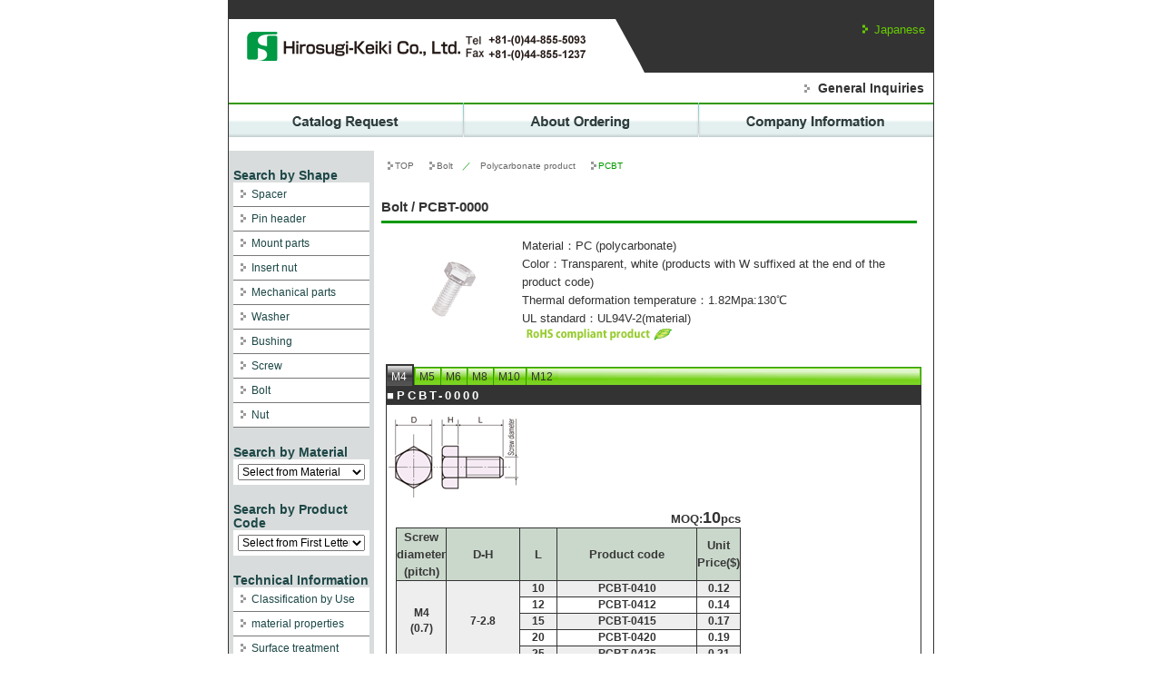

--- FILE ---
content_type: text/html
request_url: http://hirosugi.jp/products/PC/PCBT.html
body_size: 26483
content:
<?xml version="1.0" encoding="utf-8"?>
<!DOCTYPE html PUBLIC "-//W3C//DTD XHTML 1.0 Transitional//EN" "http://www.w3.org/TR/xhtml1/DTD/xhtml1-transitional.dtd">
<html xmlns="http://www.w3.org/1999/xhtml" xml:lang="en" lang="en">
<head>
<meta http-equiv="Content-Type" content="text/html; charset=utf-8" />
<meta http-equiv="Content-Script-Type" content="text/javascript" />
<meta http-equiv="Content-Style-Type" content="text/css" />
<meta name="description" content="Spacer (PCB mounting) and other electronic parts manufacturing, marketing communications instrument of your cedar" />
<meta name="keywords" content="Hirosugi Keiki,Spacer,Pin header,Metal spacer,Mechanical parts,Washer,Bushing,Screw,PC board,Collar,Terminal,Electronic components" />
<meta http-equiv="X-UA-Compatible" content="IE=edge" />
<link rel="shortcut icon" href="http://www.hirosugi.co.jp/favi-hiro.ico" />
<link href="../../css/control.css" rel="stylesheet" type="text/css" />
<title>PC　Bolt　/　PCBT　【Hirosugi-Keiki Co.,Ltd.】</title>
<script src="/js/jquery.js" type="text/javascript"></script>
<script src="/js/popup.js" type="text/javascript"></script>
<script src="../../js/tab.js" type="text/javascript"></script>
<script src="../../js/snavi.js" type="text/javascript"></script>
</head>
<body>
<div id="wrap">

<!-- START headerTop -->
<div id="header" class="clearfix"><a name="top" id="top"></a>
<div id="headerIn">
<div id="headerLogo">
<h1><a href="/"><img src="/img/logo/logo_campany.gif" alt="Hirosugi-Keiki Co.,Ltd." width="235" height="32" border="0" /></a></h1>
<p><img src="/img/logo/tf.gif" width="135" height="32" border="0" alt="Tel +81-(0)44-855-5093　Fax +81-(0)44-855-1237" /></p>
</div>

<div id="headerSearch">
<!--<div class="search"></div>-->

<ul>
<li><a href="http://www.hirosugi.co.jp/" target="_blank">Japanese</a></li>
</ul>
</div>
<!-- /headerIn --></div>

<div class="headerPopup">
<p><a href="/popup.html"class="popup">General Inquiries</a></p>
<!-- /headerPopup --></div>

<div id="gnavi">
<h2><a href="/form_hirosugi/index.php"><img src="/img/navi/gnavi_01.gif" width="259" height="38" alt="Catalog Request" onmouseover="this.src='/img/navi/gnavi_01_hover.gif'" onmouseout="this.src='/img/navi/gnavi_01.gif'" /></a></h2>
<h2><a href="/information/guide.html" target="_self"><img src="/img/navi/gnavi_02.gif" width="259" height="38" alt="About Ordering" onmouseover="this.src='/img/navi/gnavi_02_hover.gif'" onmouseout="this.src='/img/navi/gnavi_02.gif'" /></a></h2>
<h2><a href="/information/company.html" target="_self"><img src="/img/navi/gnavi_03.gif" width="258" height="38" alt="Company Information" onmouseover="this.src='/img/navi/gnavi_03_hover.gif'" onmouseout="this.src='/img/navi/gnavi_03.gif'" /></a></h2>
<!-- /gnavi --></div>
</div>
<!-- END headerTop -->

  <div id="navi">
    <div class="category">
      <h3>Search by Shape</h3>      <ul>
        <li><a href="../shape/spacer.html">Spacer</a></li>
        <li><a href="../shape/pinheader.html">Pin header</a></li>
        <li><a href="../shape/mount-parts.html">Mount parts</a></li>
        <li><a href="../shape/irisert.html">Insert nut</a></li>
        <li><a href="../shape/mechanical-parts.html">Mechanical parts</a></li>
        <li><a href="../shape/washer.html">Washer</a></li>
        <li><a href="../shape/bush.html">Bushing</a></li>
        <li><a href="../shape/screw.html">Screw</a></li>
        <li><a href="../shape/bolt.html">Bolt</a></li>
        <li><a href="../shape/nat.html">Nut</a></li>
      </ul>
    </div>
    <div class="category">
      <h3>Search by Material</h3>
      <form name="form1" id="form1">
        <select name="select" onchange="menuLink(this.options[this.selectedIndex].value)">
          <option selected="selected">Select from Material</option>
          <option value="../B/index.html">Brass</option>
          <option value="../POM/index.html">POM</option>
          <option value="../U/index.html">Stainless steel</option>
          <option value="../F/index.html">Steel</option>
          <option value="../PS/index.html">PPS</option>
          <option value="../PBT/index.html">PBT</option>
          <option value="../Eco/index.html">Eco(Brass)</option>
          <option value="../A/index.html">Aluminum</option>
          <option value="../X/index.html">Phenol resin</option>
          <option value="../N/index.html">Nylon</option>
          <option value="../PE/index.html">PEEK</option>
          <option value="../RY/index.html">RENY</option>
          <option value="../TE/index.html">PTFE</option>
          <option value="../R/index.html">Ceramic</option>
          <option value="../TI/index.html">Titanium</option>
          <option value="../PC/index.html">PC</option>
          <option value="../PP/index.html">PP(Polypropylene)</option>
          <option value="../CEM-3/index.html">Glass epoxy</option>
          <option value="../EE/index.html">Fiber</option>          <option value="../other/QQ-0000-00.html">Silicone</option>
          <option value="../LL/index.html">Polyslider</option>
          <option value="../other/KK-0000-00.html">Polyimide film Kapton</option>
          <option value="../PV/index.html">PVDF</option>
          <option value="../PFA/index.html">PFA</option>
          
          <option value="../PCT/index.html">PCT</option>
          <option value="../LCP/index.html">LCP</option>
         </select>
      </form>
    </div>
    <div class="category">
      <h3>Search by Product Code</h3>
      <form name="form2" id="form2">
        <select name="select2" onchange="menuLink(this.options[this.selectedIndex].value)">
          <option selected="selected">Select from First Letter</option>
          <option value="../list/list.html#a">A</option>
          <option value="../list/list.html#b">B</option>
          <option value="../list/list.html#c">C</option>
          <option value="../list/list.html#d">D</option>
          <option value="../list/list.html#e">E</option>
          <option value="../list/list.html#f">F</option>
          <option value="../list/list.html#g">G</option>
          <option value="../list/list.html#h">H</option>
<option value="../list/list.html#i">I</option>
<option value="../list/list.html#j">J</option>
          <option value="../list/list.html#k">K</option>
          <option value="../list/list.html#l">L</option>
          <option value="../list/list.html#m">M</option>
          <option value="../list/list.html#n">N</option>
          <option value="../list/list.html#o">O</option>
          <option value="../list/list.html#p">P</option>
          <option value="../list/list.html#q">Q</option>
          <option value="../list/list.html#r">R</option>
          <option value="../list/list.html#s">S</option>
          <option value="../list/list.html#t">T</option>
          <option value="../list/list.html#u">U</option>
          <option value="../list/list.html#v">V</option>
          <option value="../list/list.html#w">W</option>          <option value="../list/list.html#x">X</option>
          <option value="../list/list.html#y">Y</option>
          <option value="../list/list.html#z">Z</option>
        </select>
      </form>
    </div>
    <div class="category">
      <h3>Technical Information</h3>
      <ul>
        <li><a href="../../technical/subjective-basis/index.html">Classification by Use</a></li>
        <li><a href="../../technical/material/index.html">material properties</a></li>
        <li><a href="../../technical/comparative-chart/index.html">Surface treatment</a></li>
        <li><a href="../../technical/mechanical-property/index.html">Mechanical properties</a></li>
        <li><a href="../../technical/pn-code/index.html">Product Codes and Code Indications</a></li>
      </ul>
    </div>
  </div>
  <div id="contents">
    <div id="x-bread">
      <ul>
        <li><a href="../../index.html">TOP</a></li>
        <li><a href="../shape/bolt.html">Bolt</a>　／　<a href="index.html">Polycarbonate product</a></li>
        <li>PCBT</li>
      </ul>
    </div>
    <h4 class="bar_05">Bolt / PCBT-0000 </h4>
    <div class="basic">
      <div id="spec">
        <table width="590" border="0" cellspacing="0" cellpadding="0">
          <tr>
            <td width="150" align="center"><img src="../img/photo/PC/PCBT.gif" alt="" width="50" height="62" /></td>
            <td valign="top"><table width="440" border="0" cellpadding="0" cellspacing="0" class="spec">
                <tr valign="top" align="left">
                  <td>Material：PC (polycarbonate)</td>
                </tr>
                <tr valign="top" align="left">
                  <td>Color：Transparent, white (products with W suffixed at the end of the product code)</td>
                </tr>
                <tr valign="top" align="left">
                  <td>Thermal deformation temperature：1.82Mpa:130℃</td>
                </tr>
                <tr valign="top" align="left">
                  <td>UL standard：UL94V-2(material)</td>
                </tr>
                <tr valign="top" align="left">
                  <td><img src="../../img/logo/RoHS.gif" alt="RoHS compliant product" width="167" height="14" /></td>
                </tr>
              </table></td>
          </tr>
        </table>
      </div>
      <ul id="tab">
        <li class="present"><a href="#bx1">M4</a></li>
        <li><a href="#bx2">M5</a></li>
        <li><a href="#bx3">M6</a></li>
        <li><a href="#bx4">M8</a></li>
        <li><a href="#bx5">M10</a></li>
        <li><a href="#bx6">M12</a></li>
      </ul>
      <div id="bx1" class="block590">
        <table width="588" border="0" cellpadding="0" cellspacing="0" summary="PCBT-0000のM4サイズ価格表.RowsにL寸法,Product code,L1,単価を取り,各行にL寸法別の価格を記載">
          <caption>
          ■PCBT-0000
          </caption>
          <tr>
            <td width="294"><img src="../img/draw/screw/BT_old.gif" alt="Drawing" width="147" height="89" class="draw" /></td>
            <td width="294" valign="top">&nbsp;</td>
          </tr>
          <td align="right" class="FFF">MOQ:<font size="+1">10</font>pcs</td>
          <tr>
           <td width="394"><table width="380" border="0" align="left" cellpadding="0" cellspacing="1" class="price">
                <tr>
                 <th width="50">Screw diameter<br />
                  (pitch)</th>
                  <th width="80">D-H</th>
                  <th width="40">L</th>
                  <th>Product code</th>
                  <th width="40">Unit Price($)</th>
                </tr>
                <tr class="EEE">
                  <td rowspan="5">M4<br />
                    (0.7)</td>
                  <td rowspan="5">7-2.8</td>
                  <td>10</td>
                  <td>PCBT-0410</td>
                  <td>0.12 </td>
                </tr>
                <tr class="FFF">
                  <td>12</td>
                  <td>PCBT-0412</td>
                  <td>0.14 </td>
                </tr>
                <tr class="EEE">
                  <td>15</td>
                  <td>PCBT-0415</td>
                  <td>0.17 </td>
                </tr>
                <tr class="FFF">
                  <td>20</td>
                  <td>PCBT-0420</td>
                  <td>0.19 </td>
                </tr>
                <tr class="EEE">
                  <td>25</td>
                  <td>PCBT-0425</td>
                  <td>0.21 </td>
                </tr>
              </table></td>
          </tr>
          
        </table>
      </div>
      <div id="bx2" class="block590">
        <table width="588" border="0" cellpadding="0" cellspacing="0" summary="PCBT-0000のM5サイズ価格表.RowsにL寸法,Product code,L1,単価を取り,各行にL寸法別の価格を記載">
          <caption>
          ■PCBT-0000
          </caption>
          <tr>
            <td width="294"><img src="../img/draw/screw/BT_old.gif" alt="Drawing" width="147" height="89" class="draw" /></td>
            <td width="294" valign="top">&nbsp;</td>
          </tr>
          <td align="right" class="FFF">MOQ:<font size="+1">10</font>pcs</td>
          <tr>
            <td width="394"><table width="380" border="0" align="left" cellpadding="0" cellspacing="1" class="price">
                <tr>
                  <th width="50">Screw diameter<br />
                  (pitch)</th>
                  <th width="80">D-H</th>
                  <th width="40">L</th>
                  <th>Product code</th>
                  <th width="40">Unit Price($)</th>
                </tr>
                <tr class="EEE">
                  <td rowspan="7">M5<br />
                    (0.8)</td>
                  <td rowspan="7">8-3.5</td>
                  <td>10</td>
                  <td>PCBT-0510</td>
                  <td>0.08 </td>
                </tr>
                <tr class="FFF">
                  <td>12</td>
                  <td>PCBT-0512</td>
                  <td>0.09 </td>
                </tr>
                <tr class="EEE">
                  <td>15</td>
                  <td>PCBT-0515</td>
                  <td>0.10 </td>
                </tr>
                <tr class="FFF">
                  <td>20</td>
                  <td>PCBT-0520</td>
                  <td>0.18 </td>
                </tr>
                <tr class="EEE">
                  <td>25</td>
                  <td>PCBT-0525</td>
                  <td>0.23 </td>
                </tr>
                <tr class="FFF">
                  <td>30</td>
                  <td>PCBT-0530</td>
                  <td>0.37 </td>
                </tr>
                <tr class="EEE">
                  <td>35</td>
                  <td>PCBT-0535</td>
                  <td>0.46 </td>
                </tr>
              </table></td>
          </tr>
        
        </table>
      </div>
      <div id="bx3" class="block590">
        <table width="588" border="0" cellpadding="0" cellspacing="0" summary="PCBT-0000のM6サイズ価格表.RowsにL寸法,Product code,L1,単価を取り,各行にL寸法別の価格を記載">
          <caption>
          ■PCBT-0000
          </caption>
          <tr>
            <td width="294"><img src="../img/draw/screw/BT_old.gif" alt="Drawing" width="147" height="89" class="draw" /></td>
            <td width="294" valign="top">&nbsp;</td>
          </tr>
          <td align="right" class="FFF">MOQ:<font size="+1">10</font>pcs</td>
          <tr>
            <td width="394"><table width="380" border="0" align="left" cellpadding="0" cellspacing="1" class="price">
                <tr>
                  <th width="50">Screw diameter<br />
                  (pitch)</th>
                  <th width="80">D-H</th>
                  <th width="40">L</th>
                  <th>Product code</th>
                  <th width="40">Unit Price($)</th>
                </tr>
                <tr class="EEE">
                  <td rowspan="8">M6<br />
                    (1.0)</td>
                  <td rowspan="8">10-4</td>
                  <td>10</td>
                  <td>PCBT-0610</td>
                  <td>0.14 </td>
                </tr>
                <tr class="FFF">
                  <td>12</td>
                  <td>PCBT-0612</td>
                  <td>0.18 </td>
                </tr>
                <tr class="EEE">
                  <td>15</td>
                  <td>PCBT-0615</td>
                  <td>0.18 </td>
                </tr>
                <tr class="FFF">
                  <td>20</td>
                  <td>PCBT-0620</td>
                  <td>0.18 </td>
                </tr>
                <tr class="EEE">
                  <td>25</td>
                  <td>PCBT-0625</td>
                  <td>0.19 </td>
                </tr>
                <tr class="FFF">
                  <td>30</td>
                  <td>PCBT-0630</td>
                  <td>0.29 </td>
                </tr>
                <tr class="EEE">
                  <td>35</td>
                  <td>PCBT-0635</td>
                  <td>0.48 </td>
                </tr>
                <tr class="FFF">
                  <td>40</td>
                  <td>PCBT-0640</td>
                  <td>0.48 </td>
                </tr>
              </table></td>
          </tr>
        
        </table>
      </div>
      <div id="bx4" class="block590">
        <table width="588" border="0" cellpadding="0" cellspacing="0" summary="PCBT-0000のM8サイズ価格表.RowsにL寸法,Product code,L1,単価を取り,各行にL寸法別の価格を記載">
          <caption>
          ■PCBT-0000
          </caption>
          <tr>
            <td width="294"><img src="../img/draw/screw/BT_old.gif" alt="Drawing" width="147" height="89" class="draw" /></td>
            <td width="294" valign="top">&nbsp;</td>
          </tr>
          <td align="right" class="FFF">MOQ:<font size="+1">10</font>pcs</td>
          <tr>
            <td width="394"><table width="380" border="0" align="left" cellpadding="0" cellspacing="1" class="price">
                <tr>
                  <th width="50">Screw diameter<br />
                  (pitch)</th>
                  <th width="80">D-H</th>
                  <th width="40">L</th>
                  <th>Product code</th>
                  <th width="40">Unit Price($)</th>
                </tr>
                <tr class="EEE">
                  <td rowspan="9">M8<br />
                    (1.25)</td>
                  <td rowspan="9">13-5.5</td>
                  <td>10</td>
                  <td>PCBT-0810</td>
                  <td>0.24 </td>
                </tr>
                <tr class="FFF">
                  <td>12</td>
                  <td>PCBT-0812</td>
                  <td>0.24 </td>
                </tr>
                <tr class="EEE">
                  <td>15</td>
                  <td>PCBT-0815</td>
                  <td>0.26 </td>
                </tr>
                <tr class="FFF">
                  <td>20</td>
                  <td>PCBT-0820</td>
                  <td>0.29 </td>
                </tr>
                <tr class="EEE">
                  <td>25</td>
                  <td>PCBT-0825</td>
                  <td>0.32 </td>
                </tr>
                <tr class="FFF">
                  <td>30</td>
                  <td>PCBT-0830</td>
                  <td>0.46 </td>
                </tr>
                <tr class="EEE">
                  <td>35</td>
                  <td>PCBT-0835W*(White)</td>
                  <td>0.57 </td>
                </tr>
                <tr class="FFF">
                  <td>40</td>
                  <td>PCBT-0840W*(White)</td>
                  <td>0.59 </td>
                </tr>
                <tr class="EEE">
                  <td>50</td>
                  <td class="red">PCBT-0850W*(White)</td>
                  <td>0.89 </td>
                </tr>
              </table></td>
          </tr>
         
        </table>
        <p class="nb">Colored product codes for PCBT are half thread (S).<br />
        ・ M8-50 (S=30)</p>
      </div>
      <div id="bx5" class="block590">
        <table width="588" border="0" cellpadding="0" cellspacing="0" summary="PCBT-0000のM10サイズ価格表.RowsにL寸法,Product code,L1,単価を取り,各行にL寸法別の価格を記載">
          <caption>
          ■PCBT-0000
          </caption>
          <tr>
            <td width="294"><img src="../img/draw/screw/BT_old.gif" alt="Drawing" width="147" height="89" class="draw" /></td>
            <td width="294" valign="top">&nbsp;</td>
          </tr>
          <td align="right" class="FFF">MOQ:<font size="+1">10</font>pcs</td>
          <tr>
            <td width="394"><table width="380" border="0" align="left" cellpadding="0" cellspacing="1" class="price">
                <tr>
                  <th width="50">Screw diameter<br />
                  (pitch)</th>
                  <th width="80">D-H</th>
                  <th width="40">L</th>
                  <th>Product code</th>
                  <th width="40">Unit Price($)</th>
                </tr>
                <tr class="EEE">
                  <td rowspan="7">M10<br />
                    (1.5)</td>
                  <td rowspan="7">17-7</td>
                  <td>15</td>
                  <td>PCBT-1015W*(White)</td>
                  <td>0.59 </td>
                </tr>
                <tr class="FFF">
                  <td>20</td>
                  <td>PCBT-1020W*(White)</td>
                  <td>0.59 </td>
                </tr>
                <tr class="EEE">
                  <td>25</td>
                  <td>PCBT-1025W*(White)</td>
                  <td>0.59 </td>
                </tr>
                <tr class="FFF">
                  <td>30</td>
                  <td>PCBT-1030W*(White)</td>
                  <td>0.61 </td>
                </tr>
                <tr class="EEE">
                  <td>35</td>
                  <td>PCBT-1035W*(White)</td>
                  <td>0.66 </td>
                </tr>
                <tr class="FFF">
                  <td>40</td>
                  <td>PCBT-1040W*(White)</td>
                  <td>0.69 </td>
                </tr>
                <tr class="EEE">
                  <td>50</td>
                  <td class="red">PCBT-1050W*(White)</td>
                  <td>1.23 </td>
                </tr>
              </table></td>
          </tr>
         
        </table>
        <p class="nb">Colored product codes for PCBT are half thread (S).<br />
        ・M10-50 (S=25)</p>
      </div>
      <div id="bx6" class="block590">
        <table width="588" border="0" cellpadding="0" cellspacing="0" summary="PCBT-0000のM12サイズ価格表.RowsにL寸法,Product code,L1,単価を取り,各行にL寸法別の価格を記載">
          <caption>
          ■PCBT-0000
          </caption>
          <tr>
            <td width="294"><img src="../img/draw/screw/BT_old.gif" alt="Drawing" width="147" height="89" class="draw" /></td>
            <td width="294" valign="top">&nbsp;</td>
          </tr>
          <td align="right" class="FFF">MOQ:<font size="+1">10</font>pcs</td>
          <tr>
            <td width="394"><table width="380" border="0" align="left" cellpadding="0" cellspacing="1" class="price">
                <tr>
                  <th width="50">Screw diameter<br />
                  (pitch)</th>
                  <th width="80">D-H</th>
                  <th width="40">L</th>
                  <th>Product code</th>
                  <th width="40">Unit Price($)</th>
                </tr>
                <tr class="EEE">
                  <td rowspan="9">M12<br />
                    (1.75)</td>
                  <td rowspan="9">19-8</td>
                  <td>20</td>
                  <td>PCBT-1220W*(White)</td>
                  <td>1.23 </td>
                </tr>
                <tr class="FFF">
                  <td>25</td>
                  <td>PCBT-1225W*(White)</td>
                  <td>1.23 </td>
                </tr>
                <tr class="EEE">
                  <td>30</td>
                  <td>PCBT-1230W*(White)</td>
                  <td>1.23 </td>
                </tr>
                <tr class="FFF">
                  <td>35</td>
                  <td>PCBT-1235W*(White)</td>
                  <td>1.27 </td>
                </tr>
                <tr class="EEE">
                  <td>40</td>
                  <td>PCBT-1240W*(White)</td>
                  <td>1.34 </td>
                </tr>
                <tr class="FFF">
                  <td>45</td>
                  <td>PCBT-1245W*(White)</td>
                  <td>1.40 </td>
                </tr>
                <tr class="EEE">
                  <td>50</td>
                  <td>PCBT-1250W*(White)</td>
                  <td>1.40 </td>
                </tr>
                <tr class="FFF">
                  <td>60</td>
                  <td>PCBT-1260W*(White)</td>
                  <td>1.57 </td>
                </tr>
                <tr class="EEE">
                  <td>70</td>
                  <td>PCBT-1270W*(White)</td>
                  <td>1.57 </td>
                </tr>
              </table></td>
          </tr>
          
        </table>
      </div>
      <script type="text/javascript">
// <![CDATA[

tab.setup = {
	tabs: document.getElementById('tab').getElementsByTagName('li'),
	
	pages: [
		document.getElementById('bx1'),
		document.getElementById('bx2'),
		document.getElementById('bx3'),
		document.getElementById('bx4'),
		document.getElementById('bx5'),
		document.getElementById('bx6')
	]
}

tab.init();


/* for test
tab.dive = function(){
	var hash = window.location.hash;
	hash = hash.split("?");
	hash = hash[0].split("#");

	if(hash[1] == 'page2') tab.showpage(tab.setup.tabs[1]);
	if(hash[1] == 'page3') tab.showpage(tab.setup.tabs[2]);
	if(hash[1] == 'page4') tab.showpage(tab.setup.tabs[3]);
	if(hash[1] == 'page5') tab.showpage(tab.setup.tabs[4]);
}
tab.dive();
*/

// ]]>
      </script>
    </div>
  </div>
<!-- START footer -->  
<div id="footer">
<address class="contactInfo">6-1-28,Maginu,Miyamae,Kawasaki,Kanagawa,216-0035,Japan<br />
TEL：+81-(0)44-855-5093　FAX：+81-(0)44-855-1237</address>
<div>
<ul>
<li><a href="/information/webuse.html">Terms of use</a></li>
<li><a href="/">HOME</a></li>
</ul>
</div>
</div>
<!-- END footer -->
</div>
<script type="text/javascript">
var gaJsHost = (("https:" == document.location.protocol) ? "https://ssl." : "http://www.");
document.write(unescape("%3Cscript src='" + gaJsHost + "google-analytics.com/ga.js' type='text/javascript'%3E%3C/script%3E"));
</script>
<script type="text/javascript">
var pageTracker = _gat._getTracker("UA-2694610-2");
pageTracker._trackPageview();
</script>
</body>
</html>


--- FILE ---
content_type: text/css
request_url: http://hirosugi.jp/css/control.css
body_size: 206
content:
/* CSS Document */
@import url("base.css");
@import url("header.css");
@import url("navi.css");
@import url("main.css");
@import url("footer.css");
@import url("class.css");
@import url("print.css");

--- FILE ---
content_type: text/css
request_url: http://hirosugi.jp/css/base.css
body_size: 1537
content:
/* CSS Document */
* {
    margin: 0;
	padding: 0;
}
html {
    height: 100%;
}
body {
	text-align: center;
	font-family: Arial, Tahoma, Geneva, sans-serif;
	margin: 0px;
	padding: 0px;
	font-size: 0.8em;
	line-height: 1.2em;
	color: #333;
	height: 100%;
}
#wrap {
	width: 776px;
	/*min-height: 100%;*/
	margin-top: 0px;
	margin-right: auto;
	margin-bottom: 0px;
	margin-left: auto;
	text-align: left;
	padding: 0px;
	border-right-width: 1px;
	border-right-style: solid;
	border-right-color: #333;
	border-left-width: 1px;
	border-left-style: solid;
	border-left-color: #333;
}
body > #wrap {
    height: auto;
}
a:link, a:visited {
	text-decoration: none;
	color: #333333;
}
a:hover {
	text-decoration: underline;
	color: #009900;
}
img {
	border: 0px;
}
caption {
	text-align: left;
	font-weight: bold;
	line-height: 20px;
	letter-spacing: 3px;
	font-size: 13px;
}
*html body table {
	font-size:1em;
	margin-left: auto;
	margin-right: auto;
}
table {
	line-height: 1.5em;
	margin-right: auto;
	margin-left: auto;
}

li{ list-style: none;}

.m_t5{ margin-top:5px;}
.m_t10{ margin-top:10px;}
.m_t15{ margin-top:15px;}
.m_t20{ margin-top:20px;}
.m_t25{ margin-top:25px;}

.red{ color:red;}
.blue{ color:blue;}
.gray{ color:gray;}



/* 2013 0528 add
------------------------------------------------------*/
.ml10 { margin-left: 10px}
.caption {
	text-align: left;
	font-weight: bold;
	line-height: 20px;
	letter-spacing: 3px;
	font-size: 13px;
}



--- FILE ---
content_type: text/css
request_url: http://hirosugi.jp/css/header.css
body_size: 4934
content:
/* CSS Document */
#header {
	width: 776px;
	background:url(../img/common/headerbg01.gif) no-repeat;
	margin-bottom: 15px;
}

/* headerIn */
#headerIn {
	padding: 20px 0 10px 20px;
}

/* headerLogo */
#headerLogo {
	float: left;
	width: 350px;
	margin-top: 15px;
}
#headerLogo h1 {
	float: left;
	width: 235px;
}
#headerLogo p {
	float: right;
	width: 110px;
}

/* headerSearch */
#headerSearch {
	float: right;
	width: 295px;
	background: url(../img/common/headerbg02.gif) left top no-repeat;
	padding: 0 10px 10px 45px;
	min-height: 50px;  
	height: auto !important;  
	height: 50px;  
}
* html #headerSearch {
	width: 350px;
}


#headerSearch .search {
	float: left;
	width: 210px;
	color: #fff;
}
#headerSearch .search font {
	font-size: 78%;
}


#headerSearch ul {
	float: right;
	width: 75px;
}
#headerSearch ul li {
	text-align: right;
	margin-top: 5px;
}
#headerSearch ul li a {
	background: url(../img/icon/img_00.gif) left center no-repeat;
	padding-left: 20px;
	color: #66cc00;
}
#headerSearch ul li a:visited {
	text-decoration: none;
	color: #66cc00;
}
#headerSearch ul li a:hover {
	text-decoration: underline;
	color: #66cc00;
}


/* headerPopup */
.headerPopup p {
	text-align: right;
	font-size: 109%;
	font-weight: bold;
	margin-right: 10px;
}
.headerPopup p a {
	background: url(../img/icon/icon_header_arrow01.gif) left center no-repeat;
	padding-left: 15px;
	color: #333;
}
* html .headerPopup p a {
	color: #333 !important;
}

.headerPopup p a:visited {
	text-decoration: none;
	color: #66cc00;
}
.headerPopup p a:hover {
	text-decoration: underline;
	color: #66cc00;
}


/* gnavi */
#gnavi {
	width: 776px;
	margin-top: 8px;
}
#gnavi h2 {
	float: left;
	height: 38px;
}


.clearfix:after {  
	display: block;  
    clear: both;  
    height: 0px;  
    visibility: hidden;  
    content: ".";  
}


/* 2013 0530 add 
------------------------------------------------------*/
#headerLogo,
#headerIn,
#wrap #gnavi {
	display: block;
	min-height: 1%;
}
#headerLogo:after,
#headerIn:after,
#wrap #gnavi:after {
	clear: both;
	content:".";
	display: block;
	height: 0;
	visibility: hidden;
}
* html headerLogo,
* html #headerIn,
* html #wrap #gnavi {
	height: 1%;
	/*\*//*/
	height: auto;
	overflow: hidden;
	/**/
}



/* リニューアル111122----------------------
#header #gnavi {
	width:776px;
	height:37px;	
	padding-top:10px;
}
#header #gnavi h2 {
	float:left;
}
#header #gnavi .gnavi01 a {
	display:block;
	background-image: url(../img/bg/gnavi01_hover.jpg);
	background-repeat:no-repeat;
	background-position:center;
	width:111px;
	height:37px;
}
#header #gnavi .gnavi01 a:hover img {
	filter: alpha(opacity=0);
	-ms-filter: alpha(opacity=0);
	opacity: 0.0;
}
#header #gnavi .gnavi02 a {
	display:block;
	background-image: url(../img/bg/gnavi02_hover.jpg);
	background-repeat: no-repeat;
	background-position: center;
	height:37px;
	width:111px;
}
#header #gnavi .gnavi02 a:hover img {
	filter: alpha(opacity=0);
	-ms-filter: alpha(opacity=0);
	opacity: 0.0;
}
#header #gnavi .gnavi03 a {
	display:block;
	background-image: url(../img/bg/gnavi03_hover.jpg);
	background-repeat: no-repeat;
	background-position: center;
	height:37px;
	width:111px;
}
#header #gnavi .gnavi03 a:hover img {
	filter: alpha(opacity=0);
	-ms-filter: alpha(opacity=0);
	opacity: 0.0;
}
#header #gnavi .gnavi04 a {
	display:block;
	background-image: url(../img/bg/gnavi04_hover.jpg);
	background-repeat: no-repeat;
	background-position: center;
	height:37px;
	width:111px;
}
#header #gnavi .gnavi04 a:hover img {
	filter: alpha(opacity=0);
	-ms-filter: alpha(opacity=0);
	opacity: 0.0;
}
#header #gnavi .gnavi05 a {
	display:block;
	background-image: url(../img/bg/gnavi05_hover.jpg);
	background-repeat: no-repeat;
	background-position: center;
	height:37px;
	width:111px;
}
#header #gnavi .gnavi05 a:hover img {
	filter: alpha(opacity=0);
	-ms-filter: alpha(opacity=0);
	opacity: 0.0;
}
#header #gnavi .gnavi06 a {
	display:block;
	background-image: url(../img/bg/gnavi06_hover.jpg);
	background-repeat: no-repeat;
	background-position: center;
	height:37px;
	width:111px;
}
#header #gnavi .gnavi06 a:hover img {
	filter: alpha(opacity=0);
	-ms-filter: alpha(opacity=0);
	opacity: 0.0;
}
#header #gnavi .gnavi07 a {
	display:block;
	background-image: url(../img/bg/gnavi07_hover.jpg);
	background-repeat: no-repeat;
	background-position: center;
	height:37px;
	width:110px;
}
#header #gnavi .gnavi07 a:hover img {
	filter: alpha(opacity=0);
	-ms-filter: alpha(opacity=0);
	opacity: 0.0;
}
----------------------リニューアル111122*/
.botton {
	height: 18px;
	width: 48px;
	background-position: center center;
	background-color: #FFF;
	border: 1px solid #333;
}





--- FILE ---
content_type: text/css
request_url: http://hirosugi.jp/css/navi.css
body_size: 2210
content:
/* CSS Document */
#navi {
	margin: 0px;
	width: 160px;
	float: left;
	padding-top: 20px;
	padding-right: 0px;
	padding-left: 0px;
	background-color: #d9dcdc;
	bottom: 0px;
	text-align: center;
	padding-bottom: 3em;
}
#navi span {
	line-height: 25px;
	display: block;
}
#navi h3 {
	display: block;
	margin: 0px;
	color: #1D4747;
}
#navi a {
   display: block;
}
#navi ul {
	margin: 0px;
	padding: 0px;
	list-style-type: none;
}
#navi ul li {
	line-height: 26px;
	display: block;
	background-color: #FFFFFF;
	padding: 0px;
	border-bottom-width: 1px;
	border-bottom-style: groove;
	border-bottom-color: #cccccc;
	background-image: url(../img/icon/img_09.gif);
	background-repeat: no-repeat;
	background-position: 1px 3px;
}
#navi li a {
	padding-left: 20px;
	color: #1d4747;
}
#navi li a:hover {
	background-image: url(../img/icon/img_00.gif);
	background-repeat: no-repeat;
	background-position: 1px 3px;
	color: #009900;
	text-decoration: underline;
}
#navi .category ul li.active {
	padding-left: 20px;
	background-color:#eaf1ef;
	background-image: url(../img/icon/img_00.gif);
	background-repeat: no-repeat;
	background-position: 1px 3px;
	color: #009900;
}
#navi form {
	background-color: #FFFFFF;
	margin-top: 0px;
	margin-right: auto;
	margin-bottom: 0px;
	margin-left: auto;
	padding-top: 5px;
	padding-bottom: 5px;
	padding-left: 5px;
}
#navi form select {
	width: 140px;
	margin-right: auto;
	margin-left: auto;
	font-size: 12px;
}

/* 111208リニューアル---------------------- */
#navi .category #topics_container {
	background-color:#FFFFFF;
}
#navi .category #topics_container .kiji{
	padding: 6px;
}
#navi .category #topics_container .text{
	line-height: 120%;
}
#navi .category #topics_container .text a{
	color: #333333;
	text-decoration: underline;
}
#navi .category #topics_container .text a:hover {
	color: #009900;
}
#navi .category #topics_container .date{
	color: #006342;
	margin-bottom: 2px;
}
#navi .category #topics_container .pastnews {
	padding:0 5px 6px 0;
	text-align:right;
	font-size:10px;
	color:#006342;
}
#navi .category #topics_container .pastnews a {
	display:inline;
	color:#006342;
}
#navi .category #topics_container .pastnews a:hover {
	text-decoration:underline;
}


--- FILE ---
content_type: text/css
request_url: http://hirosugi.jp/css/main.css
body_size: 13177
content:
*html body #contents {
	width: 600px;
	margin-right: auto;
	margin-left: auto;
}
#contents {
	width: 600px;
	padding-top: 0px;
	padding-bottom: 20px;
	margin-top: 0px;
	margin-right: auto;
	margin-bottom: 0px;
	margin-left: auto;
	float: left;
	bottom: 0px;
	padding-right: 8px;
	padding-left: 8px;
}
#contents #gnavi h1 a:hover {
	color: #333;
	background-color: #FFF;
}
#contents #photo {
	height: 150px;
	width: 596px;
	display: block;
	margin-top: 10px;
	float: left;
}
/* メイン画像 --------------------*/
#wrap .mainimg {
	padding-top:3px;
	background-image:url(../img/bg/mainbg.jpg);
	width: 776px;
	height: 153px;
	background-repeat: no-repeat;
}
/* START 20130603 add*/
* html #wrap .mainimg {/* IE6 */
	height: 156px;
}
.rotatorImg {
	margin: 0 auto;
	width: 596px;
}
/* End 20130603 add*/

#wrap .mainimg .slide {
	text-align:center;
	height: 150px;
	width: 596px;
	overflow: hidden;
	margin: 0 90px;
}

/* Shapeから探す ------------------*/
#contents #keijo {
	margin-top: 20px;
	line-height: 2em;
	width: 596px;
	padding: 0px;
	float: left;
	padding-left: 5px;
}
#contents #keijo span {
	font-size: 0.8em;
	font-weight: normal;
	margin: 0px;
	float: right;
	padding-top: 0px;
	padding-right: 20px;
	padding-bottom: 0px;
	padding-left: 20px;
	background-image: url(../img/icon/img_02.gif);
	background-repeat: no-repeat;
	background-position: 0px 2px;
}
#contents #archives dl {
	margin: 0px;
	font-size: 12px;
}
#contents #archives dt {
	margin: 0px;
	float: left;
	width: 60px;
	padding-top: 0px;
	padding-right: 5px;
	padding-bottom: 0px;
	padding-left: 5px;
	margin-left:10px;
	display: block;
	background-color: #F3F3F3;
	border-right-width: 1px;
	border-right-style: dotted;
	border-right-color: #FFF;
	color: #666666;
	border-bottom-width: 1px;
	border-bottom-style: dotted;
	border-bottom-color: #FFF;
}
#contents #archives dd {
	border-bottom-width: 1px;
	border-bottom-style: dotted;
	border-bottom-color: #FFF;
	background-color: #FFF;
	display: block;
	padding-left:75px;
}
#contents #keijo p {
	margin-bottom:7px;
}
#contents #keijo #keijobox {
	border-top:#cccccc 1px solid;
	border-left:#cccccc 1px solid;
	float:left;
	background-color:#cccccc;
	width:588px;
}
#contents #keijo #keijobox ul {
	height:107px;
}
#contents #keijo #keijobox li {
	float:left;
	margin:0 1px 1px 0;
	list-style-type: none;
	line-height:0;
}

#float {
	float: left;
	padding: 0px;
	margin: 0px;
}
/* Materialから探す ------------------*/
#contents #sort {
	margin-top: 35px;
	width: 596px;
	float: left;
	padding: 0px;
	padding-left: 5px;
}
#contents #sort p {
	margin-bottom:7px;
}
#contents #sort #sortbox {
	border-top:#cccccc 1px solid;
	border-left:#cccccc 1px solid;
	float:left;
	background-color:#cccccc;
	width:584px;
}
#contents #sort #small {
	font-size:11px;
}
#contents #sort ul {
	margin: 0px;
	padding: 0px;
	height:161px;
}
#contents #sort li {
	background-color:#FFFFFF;
	width: 145px;
	height:22px;
	margin:0 1px 1px 0;
	float: left;
	line-height: 22px;
	font-size: 12px;
	font-weight:bold;
	list-style-type:none;
}
#contents #sort a {
	padding-left:7px;
	color: #333333;
}
#contents #sort a:hover {
	margin: 0px;
	padding-left: 7px;
	color:#009900;
	text-decoration:underline;
}
/* Product codeから探す--------------------*/
#contents #hinban {
	margin-top: 35px;
	width: 581px;
	float: left;
	padding: 0px;
	padding-left: 5px;
}
#contents #hinban p {
	margin-bottom:7px;
}
#contents #hinban #hinbox {
	border-top:#cccccc 1px solid;
	border-left:#cccccc 1px solid;
	background-color:#ffffff;
	width:580px;
}
#contents #hinbox ul {
	margin: 0px;
	padding: 0px;
	height:69px;
}
#contents #hinbox li {
	background-color:#FFFFFF;
	width: 57px;
	height:22px;
	border-right:#CCCCCC 1px solid;
	border-bottom:#CCCCCC 1px solid;
	/*margin:0 1px 1px 0;*/
	float: left;
	line-height: 22px;
	text-align:center;
	font-size: 14px;
	font-weight:bold;
	list-style-type:none;
}
#contents #hinbox a {
	margin:0;
	padding:0;
	color: #333333;
}
#contents #hinbox a:hover {
	margin: 0;
	padding: 0;
	color:#009900;
	text-decoration:underline;
}
#contents #ad {
	margin-top: 30px;
	width: 580px;
	padding-left: 5px;
	
}
#contents #ad #calender {
	/*background-image:url(../img/bg/e_book.gif);*/
	background-repeat:no-repeat;
	float:left;
	width:280px;
	height:70px;
	display:block;
}

#contents #ad #calender p {
	padding:23px 0 0 31px;
	font-size:14px;
	font-weight:bold;
}
#contents #ad #calender p a {
	color:#333333;
}
#contents #ad #calender p a:hover {
	color:#009900;
	text-decoration:underline;
}
#contents #ad #catalog {
	background-image:url(../img/bg/catalogbg.jpg);
	float:right;
	width:280px;
	height:70px;
	display:block;
	background-repeat:no-repeat;
}

#contents #ad #catalog2 {
	background-image:url(../img/bg/catalogbg02.gif);
	float:left;
	width:280px;
	height:76px;
	display:block;
	background-repeat:no-repeat;
}
#contents #ad #catalog2 p {
	padding:30px 0 0 31px;
	font-size:14px;
	font-weight:bold;
}

#contents #ad #newitem {
	float:right;
	width:280px;
	height:76px;
	display:block;
	background-repeat:no-repeat;
}

#contents #ad #catalog p {
	padding:23px 0 0 31px;
	font-size:14px;
	font-weight:bold;
}
#contents #ad #catalog p a {
	color:#333333;
}
#contents #ad #catalog p a:hover {
	color:#009900;
	text-decoration:underline;
}

/*#contents #ad {
	width: 246px;
	float: left;
	margin-top: 20px;
	padding: 0px;
	margin-left: 10px;
}
#contents #ad ul {
	margin: 0px;
	padding: 0px;
	list-style-type: none;
}
#contents #ad li {
	padding: 0px;
	margin-top: 0px;
	margin-right: 0px;
	margin-bottom: 10px;
	margin-left: 0px;
}
#contents #ad .calender a {
	display:block;
	background-image: url(../img/banner/calender_111122_hover.jpg);
	background-repeat:no-repeat;
	background-position:center;
}
#contents #ad .calender a:hover img {
	filter: alpha(opacity=0);
	-ms-filter: alpha(opacity=0);
	opacity: 0.0;
}
#contents #ad .catalog a {
	display:block;
	background-image: url(../img/banner/catalog2011_111122_hover.jpg);
	background-repeat:no-repeat;
	background-position:center;
}
#contents #ad .catalog a:hover img {
	filter: alpha(opacity=0);
	-ms-filter: alpha(opacity=0);
	opacity: 0.0;
}*/

/*------------------エキスポバナー20130109---------------------*/
#contents .expo_title{
	font-weight: bold;
	border-bottom: 3px solid #2DB033;
	line-height: 20px;
	font-size: 14px;
	padding: 0 0 5px 5px;
}
	
#contents .expo{
	padding: 7px;
}

#contents .expo img{ float: left;}
#contents .expo dl{
	float: right;
	width: 310px;
}

#contents .expo dl dt, #contents .expo dl dd{
	line-height:18px;
}
/*------------------エキスポバナー20130109---------------------*/

#contents #x-bread {
	width: 590px;
	margin-top: 7px;
	margin-right: 0px;
	margin-bottom: 20px;
	margin-left: 0px;
	padding: 0px;
	height: 20px;
	display: block;
	font-size:10px;
}
#contents #x-bread ul {
	margin: 0px;
	padding: 0px;
	list-style-type: none;
}
#contents #x-bread ul li {
	display: block;
	float: left;
	height: 20px;
	line-height: 20px;
	background-image: url(../img/icon/img_09.gif);
	background-repeat: no-repeat;
	padding-left: 15px;
	padding-right: 10px;
	color:#009900;
}
#contents #x-bread ul li a {
	color:#666666;
}
#contents #x-bread ul li a:hover {
	color:#009900;
	text-decoration:underline;
}
#spec {
	width: 590px;
	padding: 0px;
	margin-top: 0px;
	margin-right: 0px;
	margin-bottom: 2em;
	margin-left: 0px;
}
#spec dl {
	margin: 0px;
	padding: 0px;
	float: left;
	display: block;
	width: 490px;
}
#spec dt {
	float: left;
	width: 180px;
	padding-right: 10px;
	margin: 0px;
	padding-top: 0px;
	padding-bottom: 0px;
	padding-left: 0px;
	text-align: right;
	line-height: 20px;
	height: 20px;
}
#spec dd {
	line-height: 20px;
	height: 20px;
	margin: 0px;
	padding: 0px;
}
#spec ol {
	list-style-type: none;
	padding: 0px;
	margin-top: 0px;
	margin-right: auto;
	margin-bottom: 0px;
	margin-left: auto;
}
#spec li {
	margin: 0px;
	padding: 0px;
	height: 20px;
}
#tab {
	overflow: hidden;
	list-style-type: none;
	padding: 0;
	background-image: url(../img/bg/img_11.gif);
	margin: 0em;
	width: 590px;
}
#tab li {
	float: left;
	font-size: 0.9em;
	padding: 0px;
	margin: 0px;
}
#tab li a {
	display: block;
	color: #333;
	text-align: center;
	padding-top: 4px;
	line-height: 20px;
	padding-right: 6px;
	padding-left: 6px;
	background-image: url(../img/bg/img_11.gif);
}
#tab li a:hover {
	color: #000;
	background-image: url(../img/bg/img_08.gif);
	background-repeat: repeat-x;
}
#tab li.present a {
	color: #fff;
	background-image: url(../img/bg/img_10.gif);
	background-repeat: repeat-x;
	border-right-width: 2px;
	border-right-style: solid;
	border-right-color: #333;
}
#bx1, #bx2, #bx3, #bx4, #bx5, #bx6, #bx7, #bx8, #bx9, #bx10, #bx11, #bx12, #bx13, #bx14, #bx15, #bx16, #bx17 {
	margin-bottom: 3em;
}
#wrap #contents .basic .return a:link {
	color:#333333;
}
#wrap #contents .basic .return a:visited {
	color:#333333;
}
#wrap #contents .basic .return a:hover {
	color:#009900;
}

/*------------------イリサート---------------------*/
#contents .basic .block h5{
	font-size: 14px;
	color: #009900;
	padding-left: 6px;
}

#contents .basic .block .irisert{ padding: 20px 10px 0 10px;}
#contents .basic .block .irisert dd{
	margin: -17px 0 10px 0;
	padding-left: 25px;
}

#contents .basic .block .atte{ font-size: 10px;}
#contents .basic .block .atte dd{ margin-bottom: 20px;}

#contents .basic .block .irisert_data{
	padding: 10px;
	margin-top: 10px;
	margin-bottom: 30px;
}

#contents .items {
	width: 572px;
	padding: 7px;
	border: 1px solid #333;
	margin-bottom: 30px;
	clear: both;
	line-height: 18px;
}

#contents .items dl { margin: 3px 0 7px 0;}
#contents .items dl dt {
	float: left;
	margin-right: 3px;
}

#contents .items h5 {
	background-color: #CCC;
	padding: 2px 2px 2px 5px;
	margin-bottom: 3px;
}

#contents .items .manual {
	padding-right: 7px;
	padding-left: 7px;
	padding-top: 5px;
}

#contents .basic .block .table_note{
	padding-left: 15px;
	font-size: 12px;
	line-height: 20px;
	margin-top: 15px;
	margin-bottom: 5px;
}

#contents .basic .block .insert_table {
	margin: 0 10px;
	font-size: 12px;
	text-align: center;
}

#contents .basic .block .insert_table th {
	background-color: #DBFBDE;
	line-height: 24px;
	color: #214E25;
}

#contents .basic .block .insert_table .bgc {
	background-color: #9BCC9B;
}

#contents .basic .block .insert_table td {
	background-color: #F0F0F0;
	line-height: 20px;
	color: #214E25;
}

/*------------------イリサートここまで---------------------*/

/*------------------2013年新商品ここから---------------------*/

#contents #new2013 .title_01{
	background: url(../img/title/title_bg_01.gif) repeat-x;
	color: #FFFFFF;
	padding: 6px 0 11px 0;
	width: 100%;
}

#contents #new2013 .title_01 h3{
	background: url(../img/icon/icon_01.gif) no-repeat;
	font-size: 18px;
	font-weight: bold;
	margin-left: 7px;
	padding: 5px 0 5px 12px;
}

#contents #new2013 .lineup h4{
	line-height: 26px;
	font-size: 16px;
	border-bottom: 3px solid #009900;
	padding-left: 5px;
	margin: 10px 0;
}

#contents #new2013 .lineup .goods_area{ width: 295px;}
#contents #new2013 .lineup .column_l{ float: left;}
#contents #new2013 .lineup .column_r{ float: right;}

#contents #new2013 .lineup .goods_area .goods{
	width: 287.5px;
	margin-left: 5px;
	margin-bottom: 10px;
}

#contents #new2013 .lineup .goods_area .goods .goods_info dt{
	background-color: #2e2d2d;
	font-weight: bold;
	color: #FFF;
	line-height: 17px;
	padding: 4px 0 4px 6px;
	border-radius: 2px;        /* CSS3草案 */  
    -webkit-border-radius: 2px;    /* Safari,Google Chrome用 */  
    -moz-border-radius: 2px;   /* Firefox用 */
}

#contents #new2013 .lineup .goods_area .goods .goods_info dt span{
	border-left: 3px solid #2973b7;
	padding-left: 5px;
}

#contents #new2013 .lineup .goods_area .goods .goods_info dd{
	padding: 3px;
	margin-top: 10px;
}

#contents #new2013 .lineup .goods_area .goods .goods_info dd p{
	line-height: 24px;
	background-repeat: no-repeat;
	padding-left: 30px;
	border-top: 1px solid #b1b3b5;
	background-position: left -1px;
}

#contents #new2013 .lineup .goods_area .goods .goods_info .icon_size{
	background-image: url(../products/img/icon/icon_size.gif);
	background-repeat: no-repeat;
	background-position: 225px 8px;
}

#contents #new2013 .lineup .goods_area .goods .goods_info .icon_new{
	background-image: url(../products/img/icon/icon_new.gif);
	background-repeat: no-repeat;
	background-position: 235px 8px;
}

#contents #new2013 .lineup .goods_area .goods .goods_info dd .l_name{
	font-size: 11px;
}

#contents #new2013 .lineup .goods_area .goods .goods_info dd ul{
	background-color: #f6f6f6;
	margin-top: 3px;
}

#contents #new2013 .lineup .goods_area .goods .goods_info dd li{
	margin-left: 10px;
	line-height: 20px;
	float: left;
}

#contents #new2013 .lineup .goods_area a{ 
	color: #1d4747;
	text-decoration: underline;
}

#contents #new2013 .lineup .goods_area a:hover{ color: #009900;}

/*------------------2013年新商品ここまで---------------------*/

.loctite{
	padding: 10px;
	margin-bottom: 30px;
}
.loctite h5{
	font-size: 16px;
	color: #1D861A;
	line-height: 30px;
}

.loctite p{line-height: 18px;}
.loctite p span{ 
	font-size: 11px;
	color: red;
}

--- FILE ---
content_type: text/css
request_url: http://hirosugi.jp/css/footer.css
body_size: 992
content:
/* CSS Document */
#footer {
	width: 731px;
	background-color: #333;
	clear: both;
	font-size: 12px;
	color: #FFFFFF;
	padding: 12px 30px 12px 15px;
	overflow: hidden;
}
* html #footer {
	width: 776px;
}

#footer address {
	color: #FFF;
	font-style: normal;
	float: left;
	width: 410px;
	line-height: 1.5em;
}

#footer div {
	float: right;
	width: 270px;
}
#footer div ul {
	float: right;
}
#footer div li {
	float: left;
	margin-left: 60px;
	display: inline;
	background: url(../img/icon/img_00.gif) left 1px no-repeat;
	padding: 3px 0 2px 20px;
}
#footer a {
	color: #FFF;
}


/* 2013 0530 add 
------------------------------------------------------*/
#footer,
#footer div {
	display: block;
	min-height: 1%;
}
#footer:after,
#footer div:after {
	clear: both;
	content:".";
	display: block;
	height: 0;
	visibility: hidden;
}
* html #footer,
* html #footer div {
	height: 1%;
	/*\*//*/
	height: auto;
	overflow: hidden;
	/**/
}

--- FILE ---
content_type: text/css
request_url: http://hirosugi.jp/css/class.css
body_size: 5257
content:
/* CSS Document */
.basic a:link {
	color:#333333;
}
.basic a:hover {
	color:#009900;
}
.basic a:visited {
	color:#333333;
}


.bar_00 {
	font-size: 12px;
	font-weight: bold;
	color: #333;
	margin: 0px;
}
.bar_01 {
	margin-top: 1em;
	margin-bottom: 1em;
	line-height: 20px;
	background-image: url(../img/bg/img_03.jpg);
	font-size: 12px;
	display: block;
	background-repeat: no-repeat;
	border-top-width: 1px;
	border-bottom-width: 1px;
	border-top-style: solid;
	border-bottom-style: solid;
	border-top-color: #00B700;
	border-bottom-color: #009900;
	text-indent: 10px;
}
.bar_02 {
	margin-bottom: 1em;
	line-height: 23px;
	background-image: url(../img/bg/img_04.jpg);
	font-size: 14px;
	display: block;
	background-repeat: no-repeat;
	border-top-width: 1px;
	border-bottom-width: 1px;
	border-top-style: solid;
	border-bottom-style: solid;
	border-top-color: #F0248A;
	border-bottom-color: #F0248A;
	text-indent: 10px;
	letter-spacing: 2px;
}
.bar_03 {
	line-height: 31px;
	background-image: url(../img/bg/img_05.gif);
	font-size: 14px;
	display: block;
	background-repeat: no-repeat;
	text-indent: 10px;
	letter-spacing: 2px;
	padding-left: 8px;
}
.bar_04 {
	line-height: 1.7em;
	border-bottom-width: 2px;
	border-bottom-style: solid;
	border-bottom-color: #3399CC;
	font-size: 1em;
	letter-spacing: 0.2em;
	margin-right: 0px;
	margin-left: 0px;
	padding-right: 5px;
	padding-left: 5px;
	margin-bottom: 1em;
}
.bar_05 {
	margin: 1em 0;
	line-height: 2em;
	font-size: 1.2em;
	display: block;
	width: 590px;
	border-bottom: 3px solid #009900;
}

.basic{
	width: 590px;
	padding: 0px;
	display: block;
	clear: both;
	margin: 0px auto;
}
.blockharf {
	float: left;
	padding: 0px;
	margin: 0px;
}

.block590 {
	width: 588px;
	padding-bottom: 1em;
	border: 1px solid #333;
	float: left;
}
.block590 table caption {
	background-color: #333;
	color: #FFF;
}

.block {
	margin-right: auto;
	margin-left: auto;
	padding-top: 1.5em;
	padding-bottom: 1.5em;
}
.category {
	width: 150px;
	margin-right: auto;
	margin-left: auto;
	margin-bottom: 20px;
	text-align: left;
	font-size: 12px;
}

.comment {
	width: 590px;
	display: block;
	float: left;
	padding: 0px;
	margin-top: 0px;
	margin-right: auto;
	margin-bottom: 1em;
	margin-left: auto;
	line-height: 1.5em;
}
.note {
	padding: 0px;
	display: block;
	width: 590px;
	margin-top: 2em;
	margin-right: auto;
	margin-bottom: 0px;
	margin-left: auto;
	float: left;
}
.note a:link {
	color:#1d4747;
	text-decoration:underline;
}
.note a:visited {
	color:#1d4747;
	text-decoration:underline;
}
.note a:hover {
	color:#009900;
}

.image {
	vertical-align: middle;
	margin: 4px;
}
.draw {
	margin-top: 1em;
	margin-bottom: 1em;
}
.price {
	background-color: #333;
	text-align: center;
	margin-left: 10px;
}
.price th {
	color: #393939;
	background-color: #CAD8CB;
}
.price td {
	line-height: 1.5em;
	padding-right: 2px;
	padding-left: 2px;
	font-size: 0.9em;
}
.return {
	display: block;
	text-align: right;
	margin: auto 0;
	/*margin-right: 0px;
	margin-left: 0px;*/
	padding: 1em 0;
	width: 570px;
	font-size: 12px;
	vertical-align: top;
	line-height: -5px;
}
.return img {
	padding: 0 3px 0 0;
}
.spec {
	line-height: 20px;
}
.table {
	background-color: #666;
	line-height: 1.4em;
	margin-right: auto;
	margin-left: auto;
	letter-spacing: 1px;
	margin-bottom: 2em;
}
.table th {
	background-color: #bafdba;
	line-height: 1.5em;
	padding-right: 2px;
	padding-left: 2px;
	color: #333;
}
.table td {
	padding-right: 2px;
	padding-left: 2px;
}
.listmark {
	list-style-image: url(../img/icon/img_07.gif);
	line-height: 1.5em;
	clear: both;
	margin-left: 20px;
}
.listmark2 {
	margin-left: 30px;
}
.FFF {
	background-color: #FFF;
	font-weight: bold;
	padding-right: 2px;
	padding-left: 2px;
}
.FFF_normal {
	background-color: #FFF;
	padding-right: 2px;
	padding-left: 2px;
}
.EEE {
	background-color: #EEE;
	font-weight: bold;
	padding-right: 2px;
	padding-left: 2px;
}

.frame00 {
	background-image: url(../img/bg/img_01.gif);
	background-repeat: no-repeat;
	height: 380px;
	width: 570px;
	padding: 0px;
	margin-top: 0px;
	margin-right: auto;
	margin-bottom: 0px;
	margin-left: auto;
}
.redline {
	font-size: 0.9em;
	color: #993333;
}


.new_product_lineup {
		 width:270px;
		 border-top:solid 1px #999999;
		 border-left:solid 1px #999999;
}

.new_product_lineup td {
	font-size:0.85em;
	text-align:left;
	padding:1px 1px 0px 3px;
	border-bottom:solid 1px #999999;
 	border-right:solid 1px #999999;
	line-height:1.1em
}

.new_product_lineup th {
	font-size:0.85em;
	text-align:center;
	background-color:#cccccc;
	border-bottom:solid 1px #999999;
 	border-right:solid 1px #999999;
}

.font85 {
	font-size:0.85em;
	text-align:left;
}

.searchcate {
	font-size: 12px;
	text-align: left;
	width: 590px;
	margin: 8px auto 20px auto;
}
.searchcate a:hover {
	color:#009900;
	text-decoration:underline;
}

.copy dd { padding-left: 20px;}
.copy dt {
	font-weight: bold;
	line-height: 27px;
}

.nb { padding: 3px 0 0 10px;}



--- FILE ---
content_type: text/css
request_url: http://hirosugi.jp/css/print.css
body_size: 147
content:
/* CSS Document */
@media print{
 *html body{zoom:95%;}
 
body{
	color:#000;
}
img{
    border:0;
}
#gnavi{
}
#wrap{
    background-color:#FFF;
}
}

--- FILE ---
content_type: text/javascript
request_url: http://hirosugi.jp/js/popup.js
body_size: 166
content:
$(function() {
	$(".popup").click(function(){
		window.open(this.href,"WindowName","width=610,height=290,resizable=yes,scrollbars=yes");
		return false;
	});
});

--- FILE ---
content_type: text/javascript
request_url: http://hirosugi.jp/js/snavi.js
body_size: 104
content:
// JavaScript Document
function menuLink(linkLoc)
{ if(linkLoc !="") { window.location.href=linkLoc;} }
